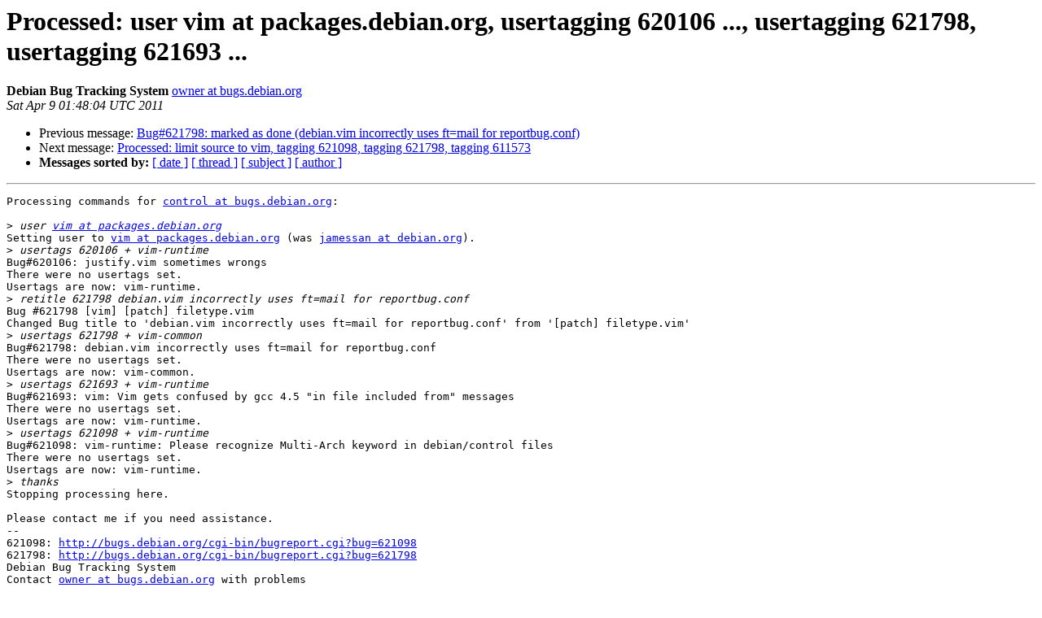

--- FILE ---
content_type: text/html
request_url: https://alioth-lists-archive.debian.net/pipermail/pkg-vim-maintainers/2011-April/007956.html
body_size: 1379
content:
<!DOCTYPE HTML PUBLIC "-//W3C//DTD HTML 3.2//EN">
<HTML>
 <HEAD>
   <TITLE> Processed: user vim at packages.debian.org, usertagging 620106 ...,	usertagging 621798, usertagging 621693 ...
   </TITLE>
   <LINK REL="Index" HREF="index.html" >
   <LINK REL="made" HREF="mailto:pkg-vim-maintainers%40lists.alioth.debian.org?Subject=Re%3A%20Processed%3A%20user%20vim%40packages.debian.org%2C%20usertagging%20620106%20...%2C%0A%09usertagging%20621798%2C%20usertagging%20621693%20...&In-Reply-To=%3Chandler.s.C.13023134703915.transcript%40bugs.debian.org%3E">
   <META NAME="robots" CONTENT="index,nofollow">
   <META http-equiv="Content-Type" content="text/html; charset=us-ascii">
   <LINK REL="Previous"  HREF="007968.html">
   <LINK REL="Next"  HREF="007957.html">
 </HEAD>
 <BODY BGCOLOR="#ffffff">
   <H1>Processed: user vim at packages.debian.org, usertagging 620106 ...,	usertagging 621798, usertagging 621693 ...</H1>
    <B>Debian Bug Tracking System</B> 
    <A HREF="mailto:pkg-vim-maintainers%40lists.alioth.debian.org?Subject=Re%3A%20Processed%3A%20user%20vim%40packages.debian.org%2C%20usertagging%20620106%20...%2C%0A%09usertagging%20621798%2C%20usertagging%20621693%20...&In-Reply-To=%3Chandler.s.C.13023134703915.transcript%40bugs.debian.org%3E"
       TITLE="Processed: user vim at packages.debian.org, usertagging 620106 ...,	usertagging 621798, usertagging 621693 ...">owner at bugs.debian.org
       </A><BR>
    <I>Sat Apr  9 01:48:04 UTC 2011</I>
    <P><UL>
        <LI>Previous message: <A HREF="007968.html">Bug#621798: marked as done (debian.vim incorrectly uses ft=mail	for reportbug.conf)
</A></li>
        <LI>Next message: <A HREF="007957.html">Processed: limit source to vim, tagging 621098, tagging 621798,	tagging 611573
</A></li>
         <LI> <B>Messages sorted by:</B> 
              <a href="date.html#7956">[ date ]</a>
              <a href="thread.html#7956">[ thread ]</a>
              <a href="subject.html#7956">[ subject ]</a>
              <a href="author.html#7956">[ author ]</a>
         </LI>
       </UL>
    <HR>  
<!--beginarticle-->
<PRE>Processing commands for <A HREF="http://lists.alioth.debian.org/mailman/listinfo/pkg-vim-maintainers">control at bugs.debian.org</A>:

&gt;<i> user <A HREF="http://lists.alioth.debian.org/mailman/listinfo/pkg-vim-maintainers">vim at packages.debian.org</A>
</I>Setting user to <A HREF="http://lists.alioth.debian.org/mailman/listinfo/pkg-vim-maintainers">vim at packages.debian.org</A> (was <A HREF="http://lists.alioth.debian.org/mailman/listinfo/pkg-vim-maintainers">jamessan at debian.org</A>).
&gt;<i> usertags 620106 + vim-runtime
</I>Bug#620106: justify.vim sometimes wrongs
There were no usertags set.
Usertags are now: vim-runtime.
&gt;<i> retitle 621798 debian.vim incorrectly uses ft=mail for reportbug.conf
</I>Bug #621798 [vim] [patch] filetype.vim
Changed Bug title to 'debian.vim incorrectly uses ft=mail for reportbug.conf' from '[patch] filetype.vim'
&gt;<i> usertags 621798 + vim-common
</I>Bug#621798: debian.vim incorrectly uses ft=mail for reportbug.conf
There were no usertags set.
Usertags are now: vim-common.
&gt;<i> usertags 621693 + vim-runtime
</I>Bug#621693: vim: Vim gets confused by gcc 4.5 &quot;in file included from&quot; messages
There were no usertags set.
Usertags are now: vim-runtime.
&gt;<i> usertags 621098 + vim-runtime
</I>Bug#621098: vim-runtime: Please recognize Multi-Arch keyword in debian/control files
There were no usertags set.
Usertags are now: vim-runtime.
&gt;<i> thanks
</I>Stopping processing here.

Please contact me if you need assistance.
-- 
621098: <A HREF="http://bugs.debian.org/cgi-bin/bugreport.cgi?bug=621098">http://bugs.debian.org/cgi-bin/bugreport.cgi?bug=621098</A>
621798: <A HREF="http://bugs.debian.org/cgi-bin/bugreport.cgi?bug=621798">http://bugs.debian.org/cgi-bin/bugreport.cgi?bug=621798</A>
Debian Bug Tracking System
Contact <A HREF="http://lists.alioth.debian.org/mailman/listinfo/pkg-vim-maintainers">owner at bugs.debian.org</A> with problems

</PRE>




<!--endarticle-->
    <HR>
    <P><UL>
        <!--threads-->
	<LI>Previous message: <A HREF="007968.html">Bug#621798: marked as done (debian.vim incorrectly uses ft=mail	for reportbug.conf)
</A></li>
	<LI>Next message: <A HREF="007957.html">Processed: limit source to vim, tagging 621098, tagging 621798,	tagging 611573
</A></li>
         <LI> <B>Messages sorted by:</B> 
              <a href="date.html#7956">[ date ]</a>
              <a href="thread.html#7956">[ thread ]</a>
              <a href="subject.html#7956">[ subject ]</a>
              <a href="author.html#7956">[ author ]</a>
         </LI>
       </UL>

<hr>
<a href="http://lists.alioth.debian.org/mailman/listinfo/pkg-vim-maintainers">More information about the pkg-vim-maintainers
mailing list</a><br>
</body></html>
